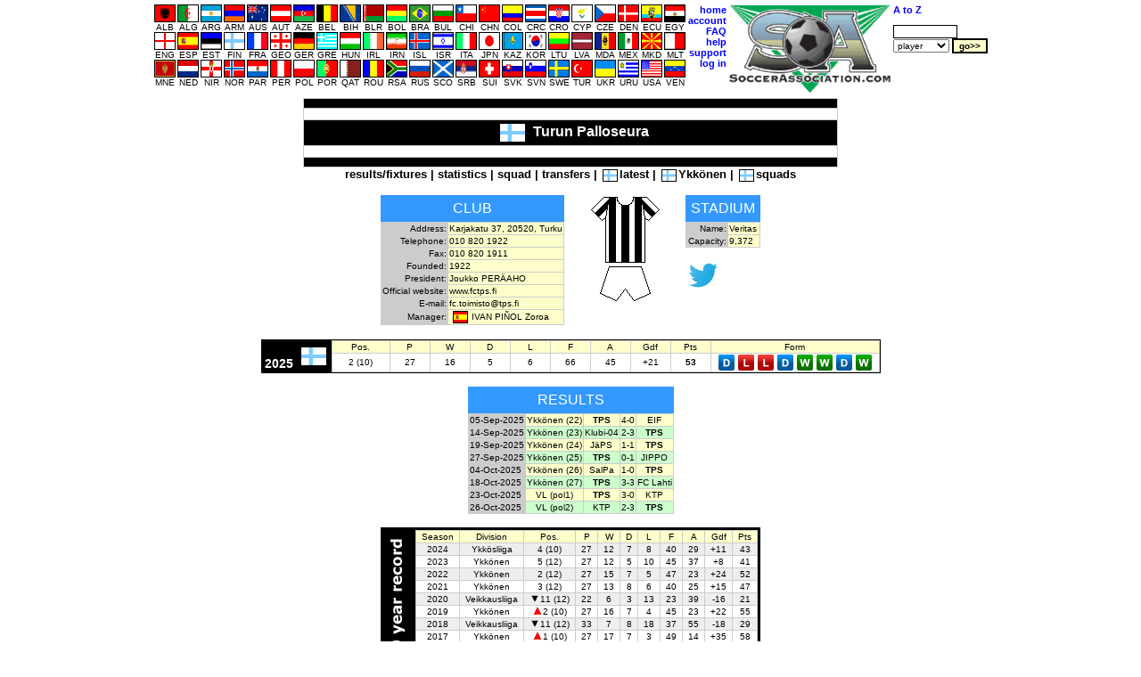

--- FILE ---
content_type: text/html
request_url: https://soccerassociation.com/cgi-bin/info.cgi?21/1097/tps
body_size: 18329
content:
<!DOCTYPE HTML PUBLIC "-//W3C//DTD HTML 4.01 Transitional//EN" "http://www.w3.org/TR/html4/loose.dtd"><html lang="en"><head><title>TPS club info</title><link rel="stylesheet" type="text/css" href="/style.css?v=2.029"><meta http-equiv="Content-Type" content="text/html; charset=UTF-8"><meta name="description" content="Turun Palloseura information, including address, telephone, fax, official website, stadium and manager."><meta name="keywords" content="turun palloseura,tps,tps stadium,tps ground,tps telephone,tps fax,tps address,tps manager,tps chairman,tps results,tps fixtures,tps kit,results,fixtures,kit,stadium,ground,tps stadium capacity,veritas,veritas capacity,joukko perÄaho"><script type="text/javascript" src="/js.js"></script></head><body onLoad="time24('info')"><script type="text/javascript">a1();</script><script type="text/javascript"><!--
var hurl="info";
//--></script><a id="top"></a><table class="mC"><tr><td><table class="p0s0"><tr><td class="vaT"><table class="p0s0 taC"><tr><td><table class="p0s0 taC"><tr><td><a href="/72/index.htm"><img src="/flags/72.GIF" class="flag m0x1" height=18 width=22 alt="ALB"><br>ALB</a></td><td><a href="/58/index.htm"><img src="/flags/58.GIF" class="flag m0x1" height=18 width=22 alt="ALG"><br>ALG</a></td><td><a href="/24/index.htm"><img src="/flags/24.GIF" class="flag m0x1" height=18 width=22 alt="ARG"><br>ARG</a></td><td><a href="/109/index.htm"><img src="/flags/109.GIF" class="flag m0x1" height=18 width=22 alt="ARM"><br>ARM</a></td><td><a href="/33/index.htm"><img src="/flags/33.GIF" class="flag m0x1" height=18 width=22 alt="AUS"><br>AUS</a></td><td><a href="/27/index.htm"><img src="/flags/27.GIF" class="flag m0x1" height=18 width=22 alt="AUT"><br>AUT</a></td><td><a href="/95/index.htm"><img src="/flags/95.GIF" class="flag m0x1" height=18 width=22 alt="AZE"><br>AZE</a></td><td><a href="/29/index.htm"><img src="/flags/29.GIF" class="flag m0x1" height=18 width=22 alt="BEL"><br>BEL</a></td><td><a href="/51/index.htm"><img src="/flags/51.GIF" class="flag m0x1" height=18 width=22 alt="BIH"><br>BIH</a></td><td><a href="/56/index.htm"><img src="/flags/56.GIF" class="flag m0x1" height=18 width=22 alt="BLR"><br>BLR</a></td><td><a href="/49/index.htm"><img src="/flags/49.GIF" class="flag m0x1" height=18 width=22 alt="BOL"><br>BOL</a></td><td><a href="/23/index.htm"><img src="/flags/23.GIF" class="flag m0x1" height=18 width=22 alt="BRA"><br>BRA</a></td><td><a href="/43/index.htm"><img src="/flags/43.GIF" class="flag m0x1" height=18 width=22 alt="BUL"><br>BUL</a></td><td><a href="/47/index.htm"><img src="/flags/47.GIF" class="flag m0x1" height=18 width=22 alt="CHI"><br>CHI</a></td><td><a href="/97/index.htm"><img src="/flags/97.GIF" class="flag m0x1" height=18 width=22 alt="CHN"><br>CHN</a></td><td><a href="/37/index.htm"><img src="/flags/37.GIF" class="flag m0x1" height=18 width=22 alt="COL"><br>COL</a></td><td><a href="/104/index.htm"><img src="/flags/104.GIF" class="flag m0x1" height=18 width=22 alt="CRC"><br>CRC</a></td><td><a href="/7/index.htm"><img src="/flags/7.GIF" class="flag m0x1" height=18 width=22 alt="CRO"><br>CRO</a></td><td><a href="/39/index.htm"><img src="/flags/39.GIF" class="flag m0x1" height=18 width=22 alt="CYP"><br>CYP</a></td><td><a href="/6/index.htm"><img src="/flags/6.GIF" class="flag m0x1" height=18 width=22 alt="CZE"><br>CZE</a></td><td><a href="/11/index.htm"><img src="/flags/11.GIF" class="flag m0x1" height=18 width=22 alt="DEN"><br>DEN</a></td><td><a href="/102/index.htm"><img src="/flags/102.GIF" class="flag m0x1" height=18 width=22 alt="ECU"><br>ECU</a></td><td><a href="/4/index.htm"><img src="/flags/4.GIF" class="flag m0x1" height=18 width=22 alt="EGY"><br>EGY</a></td></table><tr><td><table class="p0s0 taC"><tr><td><a href="/0/index.htm"><img src="/flags/0.GIF" class="flag m0x1" height=18 width=22 alt="ENG"><br>ENG</a></td><td><a href="/9/index.htm"><img src="/flags/9.GIF" class="flag m0x1" height=18 width=22 alt="ESP"><br>ESP</a></td><td><a href="/60/index.htm"><img src="/flags/60.GIF" class="flag m0x1" height=18 width=22 alt="EST"><br>EST</a></td><td><a href="/21/index.htm"><img src="/flags/21.GIF" class="flag m0x1" height=18 width=22 alt="FIN"><br>FIN</a></td><td><a href="/8/index.htm"><img src="/flags/8.GIF" class="flag m0x1" height=18 width=22 alt="FRA"><br>FRA</a></td><td><a href="/55/index.htm"><img src="/flags/55.GIF" class="flag m0x1" height=18 width=22 alt="GEO"><br>GEO</a></td><td><a href="/32/index.htm"><img src="/flags/32.GIF" class="flag m0x1" height=18 width=22 alt="GER"><br>GER</a></td><td><a href="/20/index.htm"><img src="/flags/20.GIF" class="flag m0x1" height=18 width=22 alt="GRE"><br>GRE</a></td><td><a href="/30/index.htm"><img src="/flags/30.GIF" class="flag m0x1" height=18 width=22 alt="HUN"><br>HUN</a></td><td><a href="/16/index.htm"><img src="/flags/16.GIF" class="flag m0x1" height=18 width=22 alt="IRL"><br>IRL</a></td><td><a href="/106/index.htm"><img src="/flags/106.GIF" class="flag m0x1" height=18 width=22 alt="IRN"><br>IRN</a></td><td><a href="/34/index.htm"><img src="/flags/34.GIF" class="flag m0x1" height=18 width=22 alt="ISL"><br>ISL</a></td><td><a href="/78/index.htm"><img src="/flags/78.GIF" class="flag m0x1" height=18 width=22 alt="ISR"><br>ISR</a></td><td><a href="/2/index.htm"><img src="/flags/2.GIF" class="flag m0x1" height=18 width=22 alt="ITA"><br>ITA</a></td><td><a href="/42/index.htm"><img src="/flags/42.GIF" class="flag m0x1" height=18 width=22 alt="JPN"><br>JPN</a></td><td><a href="/111/index.htm"><img src="/flags/111.GIF" class="flag m0x1" height=18 width=22 alt="KAZ"><br>KAZ</a></td><td><a href="/35/index.htm"><img src="/flags/35.GIF" class="flag m0x1" height=18 width=22 alt="KOR"><br>KOR</a></td><td><a href="/59/index.htm"><img src="/flags/59.GIF" class="flag m0x1" height=18 width=22 alt="LTU"><br>LTU</a></td><td><a href="/93/index.htm"><img src="/flags/93.GIF" class="flag m0x1" height=18 width=22 alt="LVA"><br>LVA</a></td><td><a href="/90/index.htm"><img src="/flags/90.GIF" class="flag m0x1" height=18 width=22 alt="MDA"><br>MDA</a></td><td><a href="/38/index.htm"><img src="/flags/38.GIF" class="flag m0x1" height=18 width=22 alt="MEX"><br>MEX</a></td><td><a href="/74/index.htm"><img src="/flags/74.GIF" class="flag m0x1" height=18 width=22 alt="MKD"><br>MKD</a></td><td><a href="/40/index.htm"><img src="/flags/40.GIF" class="flag m0x1" height=18 width=22 alt="MLT"><br>MLT</a></td></table><tr><td><table class="p0s0 taC"><tr><td><a href="/210/index.htm"><img src="/flags/210.GIF" class="flag m0x1" height=18 width=22 alt="MNE"><br>MNE</a></td><td><a href="/10/index.htm"><img src="/flags/10.GIF" class="flag m0x1" height=18 width=22 alt="NED"><br>NED</a></td><td><a href="/15/index.htm"><img src="/flags/15.GIF" class="flag m0x1" height=18 width=22 alt="NIR"><br>NIR</a></td><td><a href="/13/index.htm"><img src="/flags/13.GIF" class="flag m0x1" height=18 width=22 alt="NOR"><br>NOR</a></td><td><a href="/92/index.htm"><img src="/flags/92.GIF" class="flag m0x1" height=18 width=22 alt="PAR"><br>PAR</a></td><td><a href="/87/index.htm"><img src="/flags/87.GIF" class="flag m0x1" height=18 width=22 alt="PER"><br>PER</a></td><td><a href="/28/index.htm"><img src="/flags/28.GIF" class="flag m0x1" height=18 width=22 alt="POL"><br>POL</a></td><td><a href="/17/index.htm"><img src="/flags/17.GIF" class="flag m0x1" height=18 width=22 alt="POR"><br>POR</a></td><td><a href="/138/index.htm"><img src="/flags/138.GIF" class="flag m0x1" height=18 width=22 alt="QAT"><br>QAT</a></td><td><a href="/19/index.htm"><img src="/flags/19.GIF" class="flag m0x1" height=18 width=22 alt="ROU"><br>ROU</a></td><td><a href="/5/index.htm"><img src="/flags/5.GIF" class="flag m0x1" height=18 width=22 alt="RSA"><br>RSA</a></td><td><a href="/31/index.htm"><img src="/flags/31.GIF" class="flag m0x1" height=18 width=22 alt="RUS"><br>RUS</a></td><td><a href="/12/index.htm"><img src="/flags/12.GIF" class="flag m0x1" height=18 width=22 alt="SCO"><br>SCO</a></td><td><a href="/94/index.htm"><img src="/flags/94.GIF" class="flag m0x1" height=18 width=22 alt="SRB"><br>SRB</a></td><td><a href="/18/index.htm"><img src="/flags/18.GIF" class="flag m0x1" height=18 width=22 alt="SUI"><br>SUI</a></td><td><a href="/98/index.htm"><img src="/flags/98.GIF" class="flag m0x1" height=18 width=22 alt="SVK"><br>SVK</a></td><td><a href="/46/index.htm"><img src="/flags/46.GIF" class="flag m0x1" height=18 width=22 alt="SVN"><br>SVN</a></td><td><a href="/22/index.htm"><img src="/flags/22.GIF" class="flag m0x1" height=18 width=22 alt="SWE"><br>SWE</a></td><td><a href="/41/index.htm"><img src="/flags/41.GIF" class="flag m0x1" height=18 width=22 alt="TUR"><br>TUR</a></td><td><a href="/36/index.htm"><img src="/flags/36.GIF" class="flag m0x1" height=18 width=22 alt="UKR"><br>UKR</a></td><td><a href="/25/index.htm"><img src="/flags/25.GIF" class="flag m0x1" height=18 width=22 alt="URU"><br>URU</a></td><td><a href="/26/index.htm"><img src="/flags/26.GIF" class="flag m0x1" height=18 width=22 alt="USA"><br>USA</a></td><td><a href="/105/index.htm"><img src="/flags/105.GIF" class="flag m0x1" height=18 width=22 alt="VEN"><br>VEN</a></td></table></table></td><td class="vaT"><table class="tab taR"><tr><td><a class="fc" href="/home.htm">home</a><tr><td><a class="fc" href="https://www.soccerassociation.com/cgi-bin/sub.cgi">account</a><tr><td><a class="fc" href="/faq.htm">FAQ</a><tr><td><a class="fc" href="javascript:help()">help</a><tr><td><a class="fc" href="/cgi-bin/feedback.cgi">support</a><script type="text/javascript"><!--
lg();
//--></script></table></td><td class="vaT"><img src="/images/sa100.gif" alt="SA logo" height=100></td><td class="vaT"><form method="post" action="/cgi-bin/search.cgi"><table><tr><td><a class="fc" href="/cgi-bin/az.cgi">A to Z</a><tr><td><br><input onFocus="if(this.value=='name search'){this.value='';}" type=text size=11 maxlength=16 class="ps" name="ps" value=""><tr><td><select name="p"><option value="p">player<option value="c">club<option value="r">referee<option value="m">manager</select>&nbsp;<input type=submit value="go>>" class="b"></table></form></table></table><table class="mC bgC bs1" style="width:600px"><tr><td style="background-color:#000000;height:8px"><tr><td style="background-color:#ffffff;height:10px"><tr><td class="taC now club" style="background-color:#000000;color:#ffffff"><img src="/flags/21.GIF" alt="" class="flag" vspace=2 hspace=8 height=20 width=28>Turun Palloseura<tr><td style="background-color:#ffffff;height:10px"><tr><td style="background-color:#000000;height:8px"></table><div class="taC f08r b"><a id="club links"></a><a href="/cgi-bin/resfix.cgi?club=1097">results/fixtures</a> | <a href="/sqp/21/st1097.htm">statistics</a> | <a href="/sqp/21/sq1097.htm">squad</a> | <a href="/cgi-bin/trans.cgi?club=1097&season=2425">transfers</a> | <img class="flag m0x2" alt="" width=15 height=12 src="/flags/21.GIF"><a href="/21/2425/index.htm">latest</a> | <img class="flag m0x2" alt="" width=15 height=12 src="/flags/21.GIF"><a href="/21/2425/index1.htm">Ykkönen</a> | <img class="flag m0x2" alt="" width=15 height=12 src="/flags/21.GIF"><a href="/sqp/21/index.htm">squads</a></div><br><div class="diT mC"><div class="flL p1m"><a id="club info"></a><table class="tb1p1 bgC"><caption class="cap">Club</caption><tr><td class="taR">Address:</td><td class="bgFFC">Karjakatu 37, 20520, Turku<tr><td class="taR">Telephone:</td><td class="bgFFC">010 820 1922<tr><td class="taR">Fax:</td><td class="bgFFC">010 820 1911<tr><td class="taR">Founded:</td><td class="bgFFC">1922<tr><td class="taR">President:</td><td class="bgFFC">Joukko PERÄAHO<tr><td class="taR">Official website:</td><td class="bgFFC"><a href="http://www.fctps.fi" target="_blank">www.fctps.fi</a><tr><td class="taR">E-mail:</td><td class="bgFFC"><a href="mailto:fc.toimisto@tps.fi">fc.toimisto@tps.fi</a><tr><td class="taR">Manager:</td><td class="bgFFC"><img alt="Spain" width=15 height=12 class="flag m0x4" src="/flags/9.GIF"><a href="/cgi-bin/pinfo.cgi?478844">IVAN PIÑOL Zoroa</a></table></div><div class="flL p1m"><img src="/cgi-bin/kit.cgi?BWs-W-B" class="vaM m0x2" width=80 height=120></div><div class="flL p1m"><table class="tb1p1 bgC mC"><caption class="cap">Stadium</caption><tr><td class="taR">Name:</td><td class="bgFFC now">Veritas<tr><td class="taR">Capacity:</td><td class="bgFFC now">9,372</table><br><div id="social"><a href="https://twitter.com/FCTPS" target="_blank"><img alt="twitter" src="/img/twitter.png" class="m0x4" height=32 weight=32></a></div></div></div><div class="clb"></div><br><a id="league record"></a><table class="tb1c0 bg0 mC"><tr><td class="bcF f09r taC now ff p14"><br>2025</td><td><img height=20 width=28 class="m0x4" src="/flags/21.GIF"></td><td><table class="tp16 b1c"><tr class="taC bgFFC"><td>Pos.</td><td>P</td><td>W</td><td>D</td><td>L</td><td>F</td><td>A</td><td>Gdf</td><td>Pts</td><td>Form<tr class="taC bgF"><td class="w52">2 (10)</td><td class="w32">27</td><td class="w32">16</td><td class="w32">5</td><td class="w32">6</td><td class="w32">66</td><td class="w32">45</td><td class="w32">+21</td><td class="w32 b">53</td><td><img class="vaM m0x2" src="/images/X.jpg"><img class="vaM m0x2" src="/images/L.jpg"><img class="vaM m0x2" src="/images/L.jpg"><img class="vaM m0x2" src="/images/X.jpg"><img class="vaM m0x2" src="/images/W.jpg"><img class="vaM m0x2" src="/images/W.jpg"><img class="vaM m0x2" src="/images/X.jpg"><img class="vaM m0x2" src="/images/W.jpg"></table></table><br><div><a id="results"></a><table class="tb1p1 bgC mC"><caption class="cap">Results</caption><tr class="bgFFC"><td class="bgC now">05-Sep-2025</td><td class="taC"><a href="/21/2425/B20250905.htm">Ykkönen (22)</a></td><td class="taC"><b>TPS</b></td><td class="taC now">4-0</td><td class="taC"><a href="/cgi-bin/info.cgi?21/9217">EIF</a><tr class="bgCFC"><td class="bgC now">14-Sep-2025</td><td class="taC"><a href="/21/2425/B20250912.htm">Ykkönen (23)</a></td><td class="taC"><a href="/cgi-bin/info.cgi?21/4327">Klubi-04</a></td><td class="taC now">2-3</td><td class="taC"><b>TPS</b><tr class="bgFFC"><td class="bgC now">19-Sep-2025</td><td class="taC"><a href="/21/2425/B20250919.htm">Ykkönen (24)</a></td><td class="taC"><a href="/cgi-bin/info.cgi?21/7519">JäPS</a></td><td class="taC now">1-1</td><td class="taC"><b>TPS</b><tr class="bgCFC"><td class="bgC now">27-Sep-2025</td><td class="taC"><a href="/21/2425/B20250924.htm">Ykkönen (25)</a></td><td class="taC"><b>TPS</b></td><td class="taC now">0-1</td><td class="taC"><a href="/cgi-bin/info.cgi?21/4328">JIPPO</a><tr class="bgFFC"><td class="bgC now">04-Oct-2025</td><td class="taC"><a href="/21/2425/B20250928.htm">Ykkönen (26)</a></td><td class="taC"><a href="/cgi-bin/info.cgi?21/7529">SalPa</a></td><td class="taC now">1-0</td><td class="taC"><b>TPS</b><tr class="bgCFC"><td class="bgC now">18-Oct-2025</td><td class="taC"><a href="/21/2425/B20251018.htm">Ykkönen (27)</a></td><td class="taC"><b>TPS</b></td><td class="taC now">3-3</td><td class="taC"><a href="/cgi-bin/info.cgi?21/538">FC Lahti</a><tr class="bgFFC"><td class="bgC now">23-Oct-2025</td><td class="taC"><a href="/21/2425/A20251022.htm">VL (pol1)</a></td><td class="taC"><b>TPS</b></td><td class="taC now">3-0</td><td class="taC"><a href="/cgi-bin/info.cgi?21/2839">KTP</a><tr class="bgCFC"><td class="bgC now">26-Oct-2025</td><td class="taC"><a href="/21/2425/A20251026.htm">VL (pol2)</a></td><td class="taC"><a href="/cgi-bin/info.cgi?21/2839">KTP</a></td><td class="taC now">2-3</td><td class="taC"><b>TPS</b></table></div><div class="clb"></div><br><a id="10 year record"></a><table class="bg0 mC"><tr><td class="w32 taC"><img class="vaM" src="/images/10yr.gif"></td><td><table class="tp16 b1c"><tr class="taC bgFFC"><td>Season</td><td>Division</td><td>Pos.</td><td>P</td><td>W</td><td>D</td><td>L</td><td>F</td><td>A</td><td>Gdf</td><td>Pts<tr class="bgE taC"><td>2024</td><td><a href="/21/2324/index1.htm">Ykkösliiga</a></td><td>4 (10)</td><td>27</td><td>12</td><td>7</td><td>8</td><td>40</td><td>29</td><td>+11</td><td>43<tr class="bgF taC"><td>2023</td><td><a href="/21/2223/index1.htm">Ykkönen</a></td><td>5 (12)</td><td>27</td><td>12</td><td>5</td><td>10</td><td>45</td><td>37</td><td>+8</td><td>41<tr class="bgE taC"><td>2022</td><td><a href="/21/2122/index1.htm">Ykkönen</a></td><td>2 (12)</td><td>27</td><td>15</td><td>7</td><td>5</td><td>47</td><td>23</td><td>+24</td><td>52<tr class="bgF taC"><td>2021</td><td><a href="/21/2021/index1.htm">Ykkönen</a></td><td>3 (12)</td><td>27</td><td>13</td><td>8</td><td>6</td><td>40</td><td>25</td><td>+15</td><td>47<tr class="bgE taC"><td>2020</td><td><a href="/21/1920/index0.htm">Veikkausliiga</a></td><td><img src="/images/down.gif" class="m0x2">11 (12)</td><td>22</td><td>6</td><td>3</td><td>13</td><td>23</td><td>39</td><td>-16</td><td>21<tr class="bgF taC"><td>2019</td><td><a href="/21/1819/index1.htm">Ykkönen</a></td><td><img src="/images/up.gif" class="m0x2">2 (10)</td><td>27</td><td>16</td><td>7</td><td>4</td><td>45</td><td>23</td><td>+22</td><td>55<tr class="bgE taC"><td>2018</td><td><a href="/21/1718/index0.htm">Veikkausliiga</a></td><td><img src="/images/down.gif" class="m0x2">11 (12)</td><td>33</td><td>7</td><td>8</td><td>18</td><td>37</td><td>55</td><td>-18</td><td>29<tr class="bgF taC"><td>2017</td><td><a href="/21/1617/index1.htm">Ykkönen</a></td><td><img src="/images/up.gif" class="m0x2">1 (10)</td><td>27</td><td>17</td><td>7</td><td>3</td><td>49</td><td>14</td><td>+35</td><td>58<tr class="bgE taC"><td>2016</td><td><a href="/21/1516/index1.htm">Ykkönen</a></td><td>2 (10)</td><td>27</td><td>16</td><td>3</td><td>8</td><td>60</td><td>38</td><td>+22</td><td>51<tr class="bgF taC"><td>2015</td><td><a href="/21/1415/index1.htm">Ykkönen</a></td><td>3 (10)</td><td>27</td><td>14</td><td>7</td><td>6</td><td>40</td><td>18</td><td>+22</td><td>49</table></table>
<br><iframe name="rm" style="visibility:hidden" src="" height=0 width=0></iframe><br><div class="footer"><input type=button value="< back" class="bb" onClick="window.history.go(-1)">&nbsp;<br>Copyright &copy; SoccerAssociation.com. All rights reserved. <a href="/privacy.htm">Privacy.</a> <a href="#" onClick="window.open('/terms.htm','','width=400,height=500,resizable=1,status=1,menubar=0,scrollbars=1,addressbar=0');return false;">T&amp;C.</a></div></body></html>